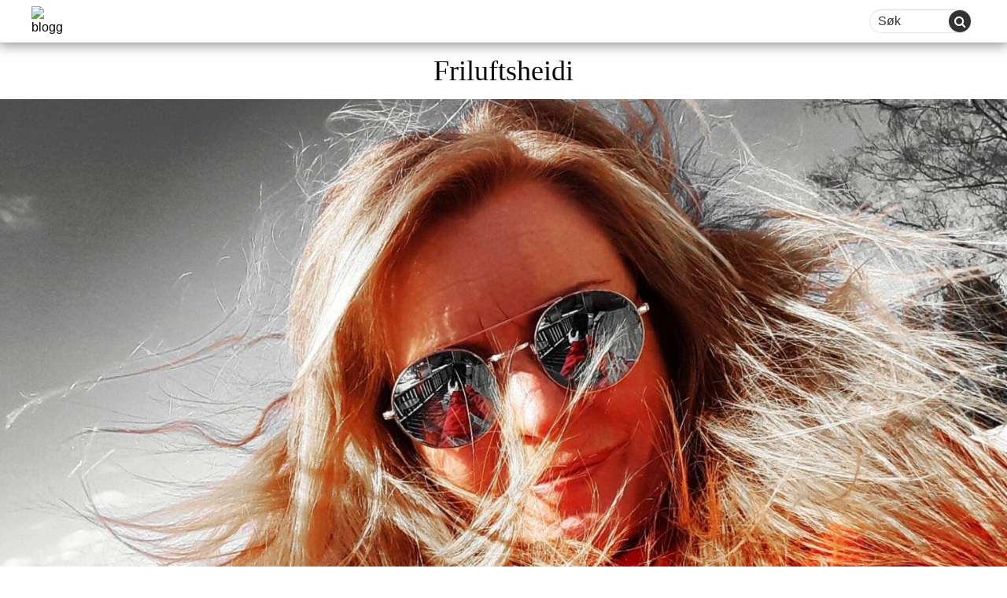

--- FILE ---
content_type: text/html; charset=utf-8
request_url: https://www.google.com/recaptcha/api2/anchor?ar=1&k=6LdRzI0UAAAAAF__Tb6KeElQaY9sIGUq2bCZhPVK&co=aHR0cHM6Ly9mcmlsdWZ0c2hlaWRpLmJsb2dnLm5vOjQ0Mw..&hl=en&v=PoyoqOPhxBO7pBk68S4YbpHZ&size=invisible&badge=bottomright&anchor-ms=20000&execute-ms=30000&cb=m2n0mpqad2ua
body_size: 49265
content:
<!DOCTYPE HTML><html dir="ltr" lang="en"><head><meta http-equiv="Content-Type" content="text/html; charset=UTF-8">
<meta http-equiv="X-UA-Compatible" content="IE=edge">
<title>reCAPTCHA</title>
<style type="text/css">
/* cyrillic-ext */
@font-face {
  font-family: 'Roboto';
  font-style: normal;
  font-weight: 400;
  font-stretch: 100%;
  src: url(//fonts.gstatic.com/s/roboto/v48/KFO7CnqEu92Fr1ME7kSn66aGLdTylUAMa3GUBHMdazTgWw.woff2) format('woff2');
  unicode-range: U+0460-052F, U+1C80-1C8A, U+20B4, U+2DE0-2DFF, U+A640-A69F, U+FE2E-FE2F;
}
/* cyrillic */
@font-face {
  font-family: 'Roboto';
  font-style: normal;
  font-weight: 400;
  font-stretch: 100%;
  src: url(//fonts.gstatic.com/s/roboto/v48/KFO7CnqEu92Fr1ME7kSn66aGLdTylUAMa3iUBHMdazTgWw.woff2) format('woff2');
  unicode-range: U+0301, U+0400-045F, U+0490-0491, U+04B0-04B1, U+2116;
}
/* greek-ext */
@font-face {
  font-family: 'Roboto';
  font-style: normal;
  font-weight: 400;
  font-stretch: 100%;
  src: url(//fonts.gstatic.com/s/roboto/v48/KFO7CnqEu92Fr1ME7kSn66aGLdTylUAMa3CUBHMdazTgWw.woff2) format('woff2');
  unicode-range: U+1F00-1FFF;
}
/* greek */
@font-face {
  font-family: 'Roboto';
  font-style: normal;
  font-weight: 400;
  font-stretch: 100%;
  src: url(//fonts.gstatic.com/s/roboto/v48/KFO7CnqEu92Fr1ME7kSn66aGLdTylUAMa3-UBHMdazTgWw.woff2) format('woff2');
  unicode-range: U+0370-0377, U+037A-037F, U+0384-038A, U+038C, U+038E-03A1, U+03A3-03FF;
}
/* math */
@font-face {
  font-family: 'Roboto';
  font-style: normal;
  font-weight: 400;
  font-stretch: 100%;
  src: url(//fonts.gstatic.com/s/roboto/v48/KFO7CnqEu92Fr1ME7kSn66aGLdTylUAMawCUBHMdazTgWw.woff2) format('woff2');
  unicode-range: U+0302-0303, U+0305, U+0307-0308, U+0310, U+0312, U+0315, U+031A, U+0326-0327, U+032C, U+032F-0330, U+0332-0333, U+0338, U+033A, U+0346, U+034D, U+0391-03A1, U+03A3-03A9, U+03B1-03C9, U+03D1, U+03D5-03D6, U+03F0-03F1, U+03F4-03F5, U+2016-2017, U+2034-2038, U+203C, U+2040, U+2043, U+2047, U+2050, U+2057, U+205F, U+2070-2071, U+2074-208E, U+2090-209C, U+20D0-20DC, U+20E1, U+20E5-20EF, U+2100-2112, U+2114-2115, U+2117-2121, U+2123-214F, U+2190, U+2192, U+2194-21AE, U+21B0-21E5, U+21F1-21F2, U+21F4-2211, U+2213-2214, U+2216-22FF, U+2308-230B, U+2310, U+2319, U+231C-2321, U+2336-237A, U+237C, U+2395, U+239B-23B7, U+23D0, U+23DC-23E1, U+2474-2475, U+25AF, U+25B3, U+25B7, U+25BD, U+25C1, U+25CA, U+25CC, U+25FB, U+266D-266F, U+27C0-27FF, U+2900-2AFF, U+2B0E-2B11, U+2B30-2B4C, U+2BFE, U+3030, U+FF5B, U+FF5D, U+1D400-1D7FF, U+1EE00-1EEFF;
}
/* symbols */
@font-face {
  font-family: 'Roboto';
  font-style: normal;
  font-weight: 400;
  font-stretch: 100%;
  src: url(//fonts.gstatic.com/s/roboto/v48/KFO7CnqEu92Fr1ME7kSn66aGLdTylUAMaxKUBHMdazTgWw.woff2) format('woff2');
  unicode-range: U+0001-000C, U+000E-001F, U+007F-009F, U+20DD-20E0, U+20E2-20E4, U+2150-218F, U+2190, U+2192, U+2194-2199, U+21AF, U+21E6-21F0, U+21F3, U+2218-2219, U+2299, U+22C4-22C6, U+2300-243F, U+2440-244A, U+2460-24FF, U+25A0-27BF, U+2800-28FF, U+2921-2922, U+2981, U+29BF, U+29EB, U+2B00-2BFF, U+4DC0-4DFF, U+FFF9-FFFB, U+10140-1018E, U+10190-1019C, U+101A0, U+101D0-101FD, U+102E0-102FB, U+10E60-10E7E, U+1D2C0-1D2D3, U+1D2E0-1D37F, U+1F000-1F0FF, U+1F100-1F1AD, U+1F1E6-1F1FF, U+1F30D-1F30F, U+1F315, U+1F31C, U+1F31E, U+1F320-1F32C, U+1F336, U+1F378, U+1F37D, U+1F382, U+1F393-1F39F, U+1F3A7-1F3A8, U+1F3AC-1F3AF, U+1F3C2, U+1F3C4-1F3C6, U+1F3CA-1F3CE, U+1F3D4-1F3E0, U+1F3ED, U+1F3F1-1F3F3, U+1F3F5-1F3F7, U+1F408, U+1F415, U+1F41F, U+1F426, U+1F43F, U+1F441-1F442, U+1F444, U+1F446-1F449, U+1F44C-1F44E, U+1F453, U+1F46A, U+1F47D, U+1F4A3, U+1F4B0, U+1F4B3, U+1F4B9, U+1F4BB, U+1F4BF, U+1F4C8-1F4CB, U+1F4D6, U+1F4DA, U+1F4DF, U+1F4E3-1F4E6, U+1F4EA-1F4ED, U+1F4F7, U+1F4F9-1F4FB, U+1F4FD-1F4FE, U+1F503, U+1F507-1F50B, U+1F50D, U+1F512-1F513, U+1F53E-1F54A, U+1F54F-1F5FA, U+1F610, U+1F650-1F67F, U+1F687, U+1F68D, U+1F691, U+1F694, U+1F698, U+1F6AD, U+1F6B2, U+1F6B9-1F6BA, U+1F6BC, U+1F6C6-1F6CF, U+1F6D3-1F6D7, U+1F6E0-1F6EA, U+1F6F0-1F6F3, U+1F6F7-1F6FC, U+1F700-1F7FF, U+1F800-1F80B, U+1F810-1F847, U+1F850-1F859, U+1F860-1F887, U+1F890-1F8AD, U+1F8B0-1F8BB, U+1F8C0-1F8C1, U+1F900-1F90B, U+1F93B, U+1F946, U+1F984, U+1F996, U+1F9E9, U+1FA00-1FA6F, U+1FA70-1FA7C, U+1FA80-1FA89, U+1FA8F-1FAC6, U+1FACE-1FADC, U+1FADF-1FAE9, U+1FAF0-1FAF8, U+1FB00-1FBFF;
}
/* vietnamese */
@font-face {
  font-family: 'Roboto';
  font-style: normal;
  font-weight: 400;
  font-stretch: 100%;
  src: url(//fonts.gstatic.com/s/roboto/v48/KFO7CnqEu92Fr1ME7kSn66aGLdTylUAMa3OUBHMdazTgWw.woff2) format('woff2');
  unicode-range: U+0102-0103, U+0110-0111, U+0128-0129, U+0168-0169, U+01A0-01A1, U+01AF-01B0, U+0300-0301, U+0303-0304, U+0308-0309, U+0323, U+0329, U+1EA0-1EF9, U+20AB;
}
/* latin-ext */
@font-face {
  font-family: 'Roboto';
  font-style: normal;
  font-weight: 400;
  font-stretch: 100%;
  src: url(//fonts.gstatic.com/s/roboto/v48/KFO7CnqEu92Fr1ME7kSn66aGLdTylUAMa3KUBHMdazTgWw.woff2) format('woff2');
  unicode-range: U+0100-02BA, U+02BD-02C5, U+02C7-02CC, U+02CE-02D7, U+02DD-02FF, U+0304, U+0308, U+0329, U+1D00-1DBF, U+1E00-1E9F, U+1EF2-1EFF, U+2020, U+20A0-20AB, U+20AD-20C0, U+2113, U+2C60-2C7F, U+A720-A7FF;
}
/* latin */
@font-face {
  font-family: 'Roboto';
  font-style: normal;
  font-weight: 400;
  font-stretch: 100%;
  src: url(//fonts.gstatic.com/s/roboto/v48/KFO7CnqEu92Fr1ME7kSn66aGLdTylUAMa3yUBHMdazQ.woff2) format('woff2');
  unicode-range: U+0000-00FF, U+0131, U+0152-0153, U+02BB-02BC, U+02C6, U+02DA, U+02DC, U+0304, U+0308, U+0329, U+2000-206F, U+20AC, U+2122, U+2191, U+2193, U+2212, U+2215, U+FEFF, U+FFFD;
}
/* cyrillic-ext */
@font-face {
  font-family: 'Roboto';
  font-style: normal;
  font-weight: 500;
  font-stretch: 100%;
  src: url(//fonts.gstatic.com/s/roboto/v48/KFO7CnqEu92Fr1ME7kSn66aGLdTylUAMa3GUBHMdazTgWw.woff2) format('woff2');
  unicode-range: U+0460-052F, U+1C80-1C8A, U+20B4, U+2DE0-2DFF, U+A640-A69F, U+FE2E-FE2F;
}
/* cyrillic */
@font-face {
  font-family: 'Roboto';
  font-style: normal;
  font-weight: 500;
  font-stretch: 100%;
  src: url(//fonts.gstatic.com/s/roboto/v48/KFO7CnqEu92Fr1ME7kSn66aGLdTylUAMa3iUBHMdazTgWw.woff2) format('woff2');
  unicode-range: U+0301, U+0400-045F, U+0490-0491, U+04B0-04B1, U+2116;
}
/* greek-ext */
@font-face {
  font-family: 'Roboto';
  font-style: normal;
  font-weight: 500;
  font-stretch: 100%;
  src: url(//fonts.gstatic.com/s/roboto/v48/KFO7CnqEu92Fr1ME7kSn66aGLdTylUAMa3CUBHMdazTgWw.woff2) format('woff2');
  unicode-range: U+1F00-1FFF;
}
/* greek */
@font-face {
  font-family: 'Roboto';
  font-style: normal;
  font-weight: 500;
  font-stretch: 100%;
  src: url(//fonts.gstatic.com/s/roboto/v48/KFO7CnqEu92Fr1ME7kSn66aGLdTylUAMa3-UBHMdazTgWw.woff2) format('woff2');
  unicode-range: U+0370-0377, U+037A-037F, U+0384-038A, U+038C, U+038E-03A1, U+03A3-03FF;
}
/* math */
@font-face {
  font-family: 'Roboto';
  font-style: normal;
  font-weight: 500;
  font-stretch: 100%;
  src: url(//fonts.gstatic.com/s/roboto/v48/KFO7CnqEu92Fr1ME7kSn66aGLdTylUAMawCUBHMdazTgWw.woff2) format('woff2');
  unicode-range: U+0302-0303, U+0305, U+0307-0308, U+0310, U+0312, U+0315, U+031A, U+0326-0327, U+032C, U+032F-0330, U+0332-0333, U+0338, U+033A, U+0346, U+034D, U+0391-03A1, U+03A3-03A9, U+03B1-03C9, U+03D1, U+03D5-03D6, U+03F0-03F1, U+03F4-03F5, U+2016-2017, U+2034-2038, U+203C, U+2040, U+2043, U+2047, U+2050, U+2057, U+205F, U+2070-2071, U+2074-208E, U+2090-209C, U+20D0-20DC, U+20E1, U+20E5-20EF, U+2100-2112, U+2114-2115, U+2117-2121, U+2123-214F, U+2190, U+2192, U+2194-21AE, U+21B0-21E5, U+21F1-21F2, U+21F4-2211, U+2213-2214, U+2216-22FF, U+2308-230B, U+2310, U+2319, U+231C-2321, U+2336-237A, U+237C, U+2395, U+239B-23B7, U+23D0, U+23DC-23E1, U+2474-2475, U+25AF, U+25B3, U+25B7, U+25BD, U+25C1, U+25CA, U+25CC, U+25FB, U+266D-266F, U+27C0-27FF, U+2900-2AFF, U+2B0E-2B11, U+2B30-2B4C, U+2BFE, U+3030, U+FF5B, U+FF5D, U+1D400-1D7FF, U+1EE00-1EEFF;
}
/* symbols */
@font-face {
  font-family: 'Roboto';
  font-style: normal;
  font-weight: 500;
  font-stretch: 100%;
  src: url(//fonts.gstatic.com/s/roboto/v48/KFO7CnqEu92Fr1ME7kSn66aGLdTylUAMaxKUBHMdazTgWw.woff2) format('woff2');
  unicode-range: U+0001-000C, U+000E-001F, U+007F-009F, U+20DD-20E0, U+20E2-20E4, U+2150-218F, U+2190, U+2192, U+2194-2199, U+21AF, U+21E6-21F0, U+21F3, U+2218-2219, U+2299, U+22C4-22C6, U+2300-243F, U+2440-244A, U+2460-24FF, U+25A0-27BF, U+2800-28FF, U+2921-2922, U+2981, U+29BF, U+29EB, U+2B00-2BFF, U+4DC0-4DFF, U+FFF9-FFFB, U+10140-1018E, U+10190-1019C, U+101A0, U+101D0-101FD, U+102E0-102FB, U+10E60-10E7E, U+1D2C0-1D2D3, U+1D2E0-1D37F, U+1F000-1F0FF, U+1F100-1F1AD, U+1F1E6-1F1FF, U+1F30D-1F30F, U+1F315, U+1F31C, U+1F31E, U+1F320-1F32C, U+1F336, U+1F378, U+1F37D, U+1F382, U+1F393-1F39F, U+1F3A7-1F3A8, U+1F3AC-1F3AF, U+1F3C2, U+1F3C4-1F3C6, U+1F3CA-1F3CE, U+1F3D4-1F3E0, U+1F3ED, U+1F3F1-1F3F3, U+1F3F5-1F3F7, U+1F408, U+1F415, U+1F41F, U+1F426, U+1F43F, U+1F441-1F442, U+1F444, U+1F446-1F449, U+1F44C-1F44E, U+1F453, U+1F46A, U+1F47D, U+1F4A3, U+1F4B0, U+1F4B3, U+1F4B9, U+1F4BB, U+1F4BF, U+1F4C8-1F4CB, U+1F4D6, U+1F4DA, U+1F4DF, U+1F4E3-1F4E6, U+1F4EA-1F4ED, U+1F4F7, U+1F4F9-1F4FB, U+1F4FD-1F4FE, U+1F503, U+1F507-1F50B, U+1F50D, U+1F512-1F513, U+1F53E-1F54A, U+1F54F-1F5FA, U+1F610, U+1F650-1F67F, U+1F687, U+1F68D, U+1F691, U+1F694, U+1F698, U+1F6AD, U+1F6B2, U+1F6B9-1F6BA, U+1F6BC, U+1F6C6-1F6CF, U+1F6D3-1F6D7, U+1F6E0-1F6EA, U+1F6F0-1F6F3, U+1F6F7-1F6FC, U+1F700-1F7FF, U+1F800-1F80B, U+1F810-1F847, U+1F850-1F859, U+1F860-1F887, U+1F890-1F8AD, U+1F8B0-1F8BB, U+1F8C0-1F8C1, U+1F900-1F90B, U+1F93B, U+1F946, U+1F984, U+1F996, U+1F9E9, U+1FA00-1FA6F, U+1FA70-1FA7C, U+1FA80-1FA89, U+1FA8F-1FAC6, U+1FACE-1FADC, U+1FADF-1FAE9, U+1FAF0-1FAF8, U+1FB00-1FBFF;
}
/* vietnamese */
@font-face {
  font-family: 'Roboto';
  font-style: normal;
  font-weight: 500;
  font-stretch: 100%;
  src: url(//fonts.gstatic.com/s/roboto/v48/KFO7CnqEu92Fr1ME7kSn66aGLdTylUAMa3OUBHMdazTgWw.woff2) format('woff2');
  unicode-range: U+0102-0103, U+0110-0111, U+0128-0129, U+0168-0169, U+01A0-01A1, U+01AF-01B0, U+0300-0301, U+0303-0304, U+0308-0309, U+0323, U+0329, U+1EA0-1EF9, U+20AB;
}
/* latin-ext */
@font-face {
  font-family: 'Roboto';
  font-style: normal;
  font-weight: 500;
  font-stretch: 100%;
  src: url(//fonts.gstatic.com/s/roboto/v48/KFO7CnqEu92Fr1ME7kSn66aGLdTylUAMa3KUBHMdazTgWw.woff2) format('woff2');
  unicode-range: U+0100-02BA, U+02BD-02C5, U+02C7-02CC, U+02CE-02D7, U+02DD-02FF, U+0304, U+0308, U+0329, U+1D00-1DBF, U+1E00-1E9F, U+1EF2-1EFF, U+2020, U+20A0-20AB, U+20AD-20C0, U+2113, U+2C60-2C7F, U+A720-A7FF;
}
/* latin */
@font-face {
  font-family: 'Roboto';
  font-style: normal;
  font-weight: 500;
  font-stretch: 100%;
  src: url(//fonts.gstatic.com/s/roboto/v48/KFO7CnqEu92Fr1ME7kSn66aGLdTylUAMa3yUBHMdazQ.woff2) format('woff2');
  unicode-range: U+0000-00FF, U+0131, U+0152-0153, U+02BB-02BC, U+02C6, U+02DA, U+02DC, U+0304, U+0308, U+0329, U+2000-206F, U+20AC, U+2122, U+2191, U+2193, U+2212, U+2215, U+FEFF, U+FFFD;
}
/* cyrillic-ext */
@font-face {
  font-family: 'Roboto';
  font-style: normal;
  font-weight: 900;
  font-stretch: 100%;
  src: url(//fonts.gstatic.com/s/roboto/v48/KFO7CnqEu92Fr1ME7kSn66aGLdTylUAMa3GUBHMdazTgWw.woff2) format('woff2');
  unicode-range: U+0460-052F, U+1C80-1C8A, U+20B4, U+2DE0-2DFF, U+A640-A69F, U+FE2E-FE2F;
}
/* cyrillic */
@font-face {
  font-family: 'Roboto';
  font-style: normal;
  font-weight: 900;
  font-stretch: 100%;
  src: url(//fonts.gstatic.com/s/roboto/v48/KFO7CnqEu92Fr1ME7kSn66aGLdTylUAMa3iUBHMdazTgWw.woff2) format('woff2');
  unicode-range: U+0301, U+0400-045F, U+0490-0491, U+04B0-04B1, U+2116;
}
/* greek-ext */
@font-face {
  font-family: 'Roboto';
  font-style: normal;
  font-weight: 900;
  font-stretch: 100%;
  src: url(//fonts.gstatic.com/s/roboto/v48/KFO7CnqEu92Fr1ME7kSn66aGLdTylUAMa3CUBHMdazTgWw.woff2) format('woff2');
  unicode-range: U+1F00-1FFF;
}
/* greek */
@font-face {
  font-family: 'Roboto';
  font-style: normal;
  font-weight: 900;
  font-stretch: 100%;
  src: url(//fonts.gstatic.com/s/roboto/v48/KFO7CnqEu92Fr1ME7kSn66aGLdTylUAMa3-UBHMdazTgWw.woff2) format('woff2');
  unicode-range: U+0370-0377, U+037A-037F, U+0384-038A, U+038C, U+038E-03A1, U+03A3-03FF;
}
/* math */
@font-face {
  font-family: 'Roboto';
  font-style: normal;
  font-weight: 900;
  font-stretch: 100%;
  src: url(//fonts.gstatic.com/s/roboto/v48/KFO7CnqEu92Fr1ME7kSn66aGLdTylUAMawCUBHMdazTgWw.woff2) format('woff2');
  unicode-range: U+0302-0303, U+0305, U+0307-0308, U+0310, U+0312, U+0315, U+031A, U+0326-0327, U+032C, U+032F-0330, U+0332-0333, U+0338, U+033A, U+0346, U+034D, U+0391-03A1, U+03A3-03A9, U+03B1-03C9, U+03D1, U+03D5-03D6, U+03F0-03F1, U+03F4-03F5, U+2016-2017, U+2034-2038, U+203C, U+2040, U+2043, U+2047, U+2050, U+2057, U+205F, U+2070-2071, U+2074-208E, U+2090-209C, U+20D0-20DC, U+20E1, U+20E5-20EF, U+2100-2112, U+2114-2115, U+2117-2121, U+2123-214F, U+2190, U+2192, U+2194-21AE, U+21B0-21E5, U+21F1-21F2, U+21F4-2211, U+2213-2214, U+2216-22FF, U+2308-230B, U+2310, U+2319, U+231C-2321, U+2336-237A, U+237C, U+2395, U+239B-23B7, U+23D0, U+23DC-23E1, U+2474-2475, U+25AF, U+25B3, U+25B7, U+25BD, U+25C1, U+25CA, U+25CC, U+25FB, U+266D-266F, U+27C0-27FF, U+2900-2AFF, U+2B0E-2B11, U+2B30-2B4C, U+2BFE, U+3030, U+FF5B, U+FF5D, U+1D400-1D7FF, U+1EE00-1EEFF;
}
/* symbols */
@font-face {
  font-family: 'Roboto';
  font-style: normal;
  font-weight: 900;
  font-stretch: 100%;
  src: url(//fonts.gstatic.com/s/roboto/v48/KFO7CnqEu92Fr1ME7kSn66aGLdTylUAMaxKUBHMdazTgWw.woff2) format('woff2');
  unicode-range: U+0001-000C, U+000E-001F, U+007F-009F, U+20DD-20E0, U+20E2-20E4, U+2150-218F, U+2190, U+2192, U+2194-2199, U+21AF, U+21E6-21F0, U+21F3, U+2218-2219, U+2299, U+22C4-22C6, U+2300-243F, U+2440-244A, U+2460-24FF, U+25A0-27BF, U+2800-28FF, U+2921-2922, U+2981, U+29BF, U+29EB, U+2B00-2BFF, U+4DC0-4DFF, U+FFF9-FFFB, U+10140-1018E, U+10190-1019C, U+101A0, U+101D0-101FD, U+102E0-102FB, U+10E60-10E7E, U+1D2C0-1D2D3, U+1D2E0-1D37F, U+1F000-1F0FF, U+1F100-1F1AD, U+1F1E6-1F1FF, U+1F30D-1F30F, U+1F315, U+1F31C, U+1F31E, U+1F320-1F32C, U+1F336, U+1F378, U+1F37D, U+1F382, U+1F393-1F39F, U+1F3A7-1F3A8, U+1F3AC-1F3AF, U+1F3C2, U+1F3C4-1F3C6, U+1F3CA-1F3CE, U+1F3D4-1F3E0, U+1F3ED, U+1F3F1-1F3F3, U+1F3F5-1F3F7, U+1F408, U+1F415, U+1F41F, U+1F426, U+1F43F, U+1F441-1F442, U+1F444, U+1F446-1F449, U+1F44C-1F44E, U+1F453, U+1F46A, U+1F47D, U+1F4A3, U+1F4B0, U+1F4B3, U+1F4B9, U+1F4BB, U+1F4BF, U+1F4C8-1F4CB, U+1F4D6, U+1F4DA, U+1F4DF, U+1F4E3-1F4E6, U+1F4EA-1F4ED, U+1F4F7, U+1F4F9-1F4FB, U+1F4FD-1F4FE, U+1F503, U+1F507-1F50B, U+1F50D, U+1F512-1F513, U+1F53E-1F54A, U+1F54F-1F5FA, U+1F610, U+1F650-1F67F, U+1F687, U+1F68D, U+1F691, U+1F694, U+1F698, U+1F6AD, U+1F6B2, U+1F6B9-1F6BA, U+1F6BC, U+1F6C6-1F6CF, U+1F6D3-1F6D7, U+1F6E0-1F6EA, U+1F6F0-1F6F3, U+1F6F7-1F6FC, U+1F700-1F7FF, U+1F800-1F80B, U+1F810-1F847, U+1F850-1F859, U+1F860-1F887, U+1F890-1F8AD, U+1F8B0-1F8BB, U+1F8C0-1F8C1, U+1F900-1F90B, U+1F93B, U+1F946, U+1F984, U+1F996, U+1F9E9, U+1FA00-1FA6F, U+1FA70-1FA7C, U+1FA80-1FA89, U+1FA8F-1FAC6, U+1FACE-1FADC, U+1FADF-1FAE9, U+1FAF0-1FAF8, U+1FB00-1FBFF;
}
/* vietnamese */
@font-face {
  font-family: 'Roboto';
  font-style: normal;
  font-weight: 900;
  font-stretch: 100%;
  src: url(//fonts.gstatic.com/s/roboto/v48/KFO7CnqEu92Fr1ME7kSn66aGLdTylUAMa3OUBHMdazTgWw.woff2) format('woff2');
  unicode-range: U+0102-0103, U+0110-0111, U+0128-0129, U+0168-0169, U+01A0-01A1, U+01AF-01B0, U+0300-0301, U+0303-0304, U+0308-0309, U+0323, U+0329, U+1EA0-1EF9, U+20AB;
}
/* latin-ext */
@font-face {
  font-family: 'Roboto';
  font-style: normal;
  font-weight: 900;
  font-stretch: 100%;
  src: url(//fonts.gstatic.com/s/roboto/v48/KFO7CnqEu92Fr1ME7kSn66aGLdTylUAMa3KUBHMdazTgWw.woff2) format('woff2');
  unicode-range: U+0100-02BA, U+02BD-02C5, U+02C7-02CC, U+02CE-02D7, U+02DD-02FF, U+0304, U+0308, U+0329, U+1D00-1DBF, U+1E00-1E9F, U+1EF2-1EFF, U+2020, U+20A0-20AB, U+20AD-20C0, U+2113, U+2C60-2C7F, U+A720-A7FF;
}
/* latin */
@font-face {
  font-family: 'Roboto';
  font-style: normal;
  font-weight: 900;
  font-stretch: 100%;
  src: url(//fonts.gstatic.com/s/roboto/v48/KFO7CnqEu92Fr1ME7kSn66aGLdTylUAMa3yUBHMdazQ.woff2) format('woff2');
  unicode-range: U+0000-00FF, U+0131, U+0152-0153, U+02BB-02BC, U+02C6, U+02DA, U+02DC, U+0304, U+0308, U+0329, U+2000-206F, U+20AC, U+2122, U+2191, U+2193, U+2212, U+2215, U+FEFF, U+FFFD;
}

</style>
<link rel="stylesheet" type="text/css" href="https://www.gstatic.com/recaptcha/releases/PoyoqOPhxBO7pBk68S4YbpHZ/styles__ltr.css">
<script nonce="ndY38adpiwVDwEmadMVSTQ" type="text/javascript">window['__recaptcha_api'] = 'https://www.google.com/recaptcha/api2/';</script>
<script type="text/javascript" src="https://www.gstatic.com/recaptcha/releases/PoyoqOPhxBO7pBk68S4YbpHZ/recaptcha__en.js" nonce="ndY38adpiwVDwEmadMVSTQ">
      
    </script></head>
<body><div id="rc-anchor-alert" class="rc-anchor-alert"></div>
<input type="hidden" id="recaptcha-token" value="[base64]">
<script type="text/javascript" nonce="ndY38adpiwVDwEmadMVSTQ">
      recaptcha.anchor.Main.init("[\x22ainput\x22,[\x22bgdata\x22,\x22\x22,\[base64]/[base64]/MjU1Ong/[base64]/[base64]/[base64]/[base64]/[base64]/[base64]/[base64]/[base64]/[base64]/[base64]/[base64]/[base64]/[base64]/[base64]/[base64]\\u003d\x22,\[base64]\\u003d\x22,\x22A8KZw77CvcKsNnAXS1NzOsOHU23Dk8OVEH7Ck1UpRMKIwpbDjMOFw65He8K4A8KiwrEOw7wbZTTCqsOPw4DCnMK8Vhodw7oiw7TChcKUXcKkJcOlTcK/[base64]/DnlVKccKzw5nDgMOfBcK4w51PG0ErDcO/wp/CpS7DpD7CusOoeUN8wrQNwpZOXcKsehLCosOOw77CuyvCp0pdw4nDjknDux7CgRVDwqHDr8Oowp4sw6kFQ8KiKGrCvcK6AMOhwrHDgwkQwonDmsKBAQk2RMOhAWYNQMOzZXXDl8Kww7HDrGtrNQoOw6TCkMOZw4RWwonDnlrCjxJ/w7zCkQlQwrg1ZiUlXW/Ck8K/w5rChcKuw7IKJjHCpy9AwolhLMKbc8K1wqPCqhQFSADCi27DvncJw6kOw4nDqCtAYntRCcKaw4pMw7B4wrIYw4HDhyDCrS7ClsKKwq/Djzg/ZsKZwrvDjxkcfMO7w47DnsKHw6vDom3CkVNUcMOPFcKnCMKxw4fDn8K9NRl4woPCjMO/[base64]/[base64]/CmklbR8O1w4gJwrcaN0bDlsOLeH/[base64]/[base64]/DkmfCrsKEUMKuPAQVGMKDwoZVwrfCgxLDncOWI8O/cyTCl8O/SMK0w4t6eTwWSG5vR8OBVW/Ct8OVRcOTw7jDuMOEGcOZw6RKwpXCgMKhw6Fkw5YNG8ObNWhVw5dfTsOHwrFDwpw9wp3DrcKkwr/[base64]/Cj0Z0CsKYJsKtWsOPHMO2QMOzw6cXL11mGxfCgcOISh/DksK9w73DkT3CjcOAw6FWeS/[base64]/w7omwrXCpcObVgzDn8Kcwq3CpVbDvyNYw4fCjMKVKsKpwrfCn8KJw6NMwod2JcOtF8KZMcOtwqvCgsKhw5XCm1PDoR7DjsOzCsKQwqrCrsKhD8K/[base64]/DvEYdISrCiAZvwp3Ds8Ojw4UjFsKKw6MGwpdcw4YpYAbCtcKBwrpadsKnwo0BBsKyw6Rnw5DCpH9oJ8KuwrbCj8KXw7AIwrDDrTLCiX4eJTsVfRLDisKLw41ZXGUVw57DpsKHwqjCijTCgsOgfFA8w7LDvlcrBsKcwp7DpsOjW8OyG8OfwqTDvFNTP0/DkQTDg8KLwrnCk3HCj8OJBhXCocKawpQCdnHCn0fDhxnDpgLCozYmw4XCj38fRGAcDMKbTgY5ewnClcKAY1sUTsOtPcOJwo5bw6BvfMKlaCwEwq3CmMOyEzbDpMKFH8Kjw6NWwqEQdD5/wqbChQnDoDl3w6x7w4o2KcOtwrcabzPCoMK2P1Rtw53DnsK9w7/DtsOpwqTDul3DpSjCnXzCumzDtsKPB3XDqH1vNcKTw78pw67Ci17CiMO9MHPCpmTDjcKoY8OpfsOUw57CjHwEwrggwpkOVcKxw490w63DpGfDq8OoNDPCsVoNI8OqASTDkSwiPm0eWsO3wp/CjcO6w7tcKUXCkMKKST1Gw5lCCB7DoyjCksOVYsK4TMOzYMKhw7TCvSbDnH3CnMOfw4lpw5V8OsKbwoLCrC3Cn23DqWvCuEnDgjbDg2bDinwJUHPDoScYawwAAsOrP2/DgsOYwrnDpsOBwoFLw5sqw4bDrFDCozl7c8OUFRUrV1/[base64]/w6zDoUrCkiLDr8OiwrhEJ8OswrDCmCHCnSU0w512AMKYw53CoMKMw7fCqsO9WiDDkMOuOTjCmjlfMMKhw4JvDB1CZBoUw4NGw54VcWIXwpDDosOlRnPCsx4yYsOjSEbDjMKBfMOVwoYeGyXDtsKEW1HCuMKkJWhrfMKCNsKzB8KQw7PCi8OQw7NTZMOEDcOkw4kEcW/[base64]/DrsOQwp/Cm8KmMkvDlzTCkCXCmsKsw4R0MMK6acKkwrV+FTnCrFLCoW8Ywr5jGRjCh8KGwpfDsFQDPiVPwoRZwq50wqlPPDnDkkfDtVVHwoN8w6sDw7Z/w7LDiErChMK3wpjDvMK2RjEyw43DlDjDtsKPwqTDqBPCiXAADUhPw7fDsz/Dly5HMMOWfcKpwrYWPMODwpXCtsK3YcKZN1wvagYsR8KnY8K1wodnKWnDqsOzwr0AIg4hw4oAfw/ChG3DuH0Zw6fDgMKCPDfChSwBGcOtIcO/[base64]/CuMOewpjDt8O+O8Kbwp3DhjvCrsKiwpUxUsKQH2hywqfCtMOzw6zChBvCnHhQw73Dsgsbw7tcw7fCncO6EDnCnsOZw5dHwpjCnEtdXRXCp1zDtsKtwqrCpsK3DcK4w5hvFMOkw4LCs8O0AD/DjkjCvUB/wrnDsQrCssKNBBd5fR7CnMOcX8KZRQbCmQzCm8OuwoQpwqLCjAzDnkZ1w7XDiEvClRrDpMKUdMK/[base64]/[base64]/[base64]/DiSfDmsK8wpTCrzYDKMKNFBtrIhvCqsOAwrgLw7XCqcKsPE/CjggAIMOJw7lCw4YAwqllwq/CpcKZdXXDhcKmwrHDr1bCjcKjZMOFwrx1w4vDpXvCrcKTJcKVW3ZMEcKdw5bDn05RY8Kna8ONwpdfRsO6eyAxL8KtO8Oaw5PDuQRDNxszw5fDgcKxSXTCt8Ksw5/DigXDuVzDoA/CkB4CwoPCqcK2wp3DrA0IGzBJw4lFO8Kow6MQw67DiTjDlFDDpXpUDT/CicKhw5HDpMOSVyDDglnCmH7CugPCksKyWMKHC8OywqoWBcKawpNbc8K2w7cqZcOzwpJffnQkeWXCs8KjHBLCki/DtmjDhQXCpEZhbcKoYAgfw6HDo8K0w5NCwq1XHcOSe27DoTzDhcK7w5M3S0TDicKawrw5M8OQwonDssKIacOLwojDgzE2wo7DuBlzJMOEwrLCmsOaH8KSAMOMw4QiR8KEwpp/UMO4w7nDpWTCmMOEBVTCosKJUcO/McORw63Dv8OHXzHDpMO+wpjCiMOdaMK6wobDo8OFwohWwpMhKCg2w5pKZmIxDGXDpiLDicOuEsOAWcOQw4ZIH8OJEcONwpkuwq/Dj8Khw7vDt1HDssO+TcO3ZG5XOgfDkcO8AMOSw6zDmcKvwpFKw5vDkSsXDmHCsC4mZVsjOVI/[base64]/DscOAR8OXwqHCjsORBh8lw6tCwqY2TcO7OsKOKDocFsOde1ELw7IPJsOPw4TCnHIXDMKPY8OrN8KUw6kHwqc5wonDtsO0w5bCviMuRWrCk8Otw4QzwqQPGSHCjCzDnMOWFizDucKbwp3CjsOjw7TDhzwmck8lw693wrPDiMKjwqUXPMKawo/ChC9Gwo7Cs3nDuzvCl8KHw7k3wroFWGl6woo0GcKdwroNY3bCiBrDu0gjw4FpwrFJLBbDgSbDqsK/wqRGFMKHwrfCvsK4LAMHw589TDcFwosPJsKTwqN+wrpfwpoReMK+GcK/[base64]/cEUjw7toYC/CmmY9wrJVDcKlwqV5I8OQWxnCt2pVwqc7w5nCn2F2wpkKJ8OHC0jCuArCq0x/Dnd5wqdBwp/CiU9Uwphhwrx9fQnCrsOQEMOvwrvCj1ICbx1wMxXDoMO2w5jDicKCw6Z2RcOkSU1/wpHDhg8mw6/Dl8KJLyPDu8Kyw5w+I0LCqwddw5sowobCk1cxS8OSe0Jqw4czCsKAwpwjwoNae8ONccO1w54nDQ3CuwPCucKUIsKNGMKXAcK2w5TCk8KYwpk/w4TDlmEIw6rDrB7CuXdWw44QMMKONiHChcOQwqfDpsO1acKhccKLMWkuw7UiwoYvFMO3w6/[base64]/wpzDiTXCiHXDvX3DlUvDocKjNFdUwoskw5nCizHDjcOxwpEiwrRqGMONwrjDvsK5wq/[base64]/wozDr8KPwpk2P8KGMWbDocO3wpDCosOiwozCqSHCgADChMKAwpHDssKUwptZwrBmYMKMwrtQw5UPTsKGwoQdRMKYw6MaN8Kgwpg9w5Viw4fDjyHDkhDDoEnCp8OJasKDw5dzw6/DlsO+FsOqPBIxCsK5cxhWWcOEMMONU8OMOcKBwrjDuVHChcKDw5LCtjzCuRhsbiHCqigTw70uwrlkwqbCoT/[base64]/wrrDnsOlw5kCw5HCiyo2w5cdw7RxMlbClx88w6/[base64]/[base64]/CvcO2w74iwrLCksOYwopBw7rCtsK7GVQdTQZSNMKPw6XDsn9pwqdSLUTDrsKsYsO5QcKkV1hMw4TDtUIHw6/Cvx3DrMKzw5EGY8OhwpJ2ZcK9Z8KOw6YOwoTDosKMVAvCqsKLw7TDncKDw6jDosKfVw0Fw6cTVnDCrsKLwrnCp8O2w4PChMO0wo/CmA7DgVtPwpzDq8O/QwtfV3jDjzwtwrXCkMKXw5nDhXDCusKQw5Vuw43Dl8KUw55McMObwrzCpSDDvirDhlZYdhLCj0Mhdg4Iwq50N8OIcCAbVBjDj8KFw69Vw6RWw7TDphrDhEjCvcK8wrbCmcOuwoltJMOsT8K3BUh5D8Kew4bDqBxUbUTCjMKhc0fCpcKnwrYqw5XDtwjDkHDCln/DiHLCl8OiFMKMQ8ONTMOrOsKCTysgw70IwqteFMOqP8O6Qj5xwrrCksOBwqvCox83w4Urw6XDpsKGwo41FsOEw6nCkmjCtmjDpsOvw5syFMOUwoNNw4DCkcKRwq3ChVfCtzA/[base64]/Cg8OTOwPDiyQOwpFKMsKewrHDvAhlw6V+BcOYfic8GWk7woLChWlwFMOnV8OAPVQODnwQB8Kbw57DncOnLMOVO3E2XGfCrzIzQwLCscOZwqHCvkPDuFPDn8O4wp/Chw3Dqx3CqsONOsK4EMKdwp/Cj8OKJcKNIMO8w4bCmSHCq1bCnR0Uw4zCjsOIDRdYw6jDpBpqw78Uw4BAwoJeIF8xwoUKw6ItfQpXa2/DrXPDmcOiLD93wo9eWi/Clik6fMKLRcO1w6jChDXCucOjw7PCpsKgIcOIb2bChXZhw6LDmmPDksOyw7o9wpvDkMKGOjzDkRpqwozDqwJHcBXCscK+woQDwp/[base64]/[base64]/Dv8Kbw7XDjyvCscKpwqvDl8OGGRbDkcKzSsOhw5U4G8KrJMKbT8KGHU5SwoMuVMOuIEPDgHHDpFzCi8O1OxDCjEfCs8KawqvDnXvChMOrwrYIaUskwo5Zw5gYwqjCscKRUcO9CsOGJTXCmcK9U8KcZxVOwq3DkMK3wrnDrsK1w77DqcKPwppBwq/CqsO7UsODEsOSwo5RwrEVwpEnKEXDtsOXLcOIw7oLw69OwrEmNgFpwo1cw7ErIcOrKGNTwqjDt8O5w5HDlcKbbV/Dqw3DlHzDuHvCkMOWGsOkEALDj8OiFsKQwq4iEiPDhWHDnRrCjSYfwq7CvhVbwq7Cj8KqwrRBw6BZakTCqsK2wpU9JF4pXcKBwoXDucKuJ8OvHMKfwpIcNMOMw4HDmMKqFhB3wpDDszh3Q05lw5/Ch8KWT8ODXD/Csnlew5pSFEXChcO8w7FHJicHJ8K1wo0tY8OWccKKwqE1w6lhRmTCmwscw5/CjsKZCT04w4Yiw7IVYMK6wqDCsVHDjcKaf8OdworCsERMBTHDtsOFwrzCj1TDk04Yw5lUO3fDnMOGwpwyBcOScMKhRHtAw4vDlnY4w455JVjDvcOCAmhpw7F9wpnCosKdw64xwrfCpsKfR8O/w7UmNVt6SBAJTMOnHsK0wpwwwo5Zw4cKZcKrZBFsFmU9w5vDsRXDhMOuFRcFW3sZw7PCuER5S2tjCz/DvHjCiwUsX0UuwojDmRfCgQRAZ0w0UXgGRsK2w4hue1DCucKiwpF0wpsiScOQAcK2FRhCO8Oowp5awrZew4LCuMKNTsOMHmfDmMOqMsK8wr7CriFmw5nDtUfCnjnCosONwrTDgsOlwroUw6AbMAkhwq8vJAVkw6TDtcOVNcKww47CvsKPw4cxO8KxFhNgw7s/D8Kyw4kYw6tvU8K7w5Rbw7RWw5vCv8K6WRDDnCjCqMO5w7nCknhlCsOawq3DiykQMyjDmGwxw7QXIsOKw4pOdFrDhcKzchEVw4NiNMOIw5nDkcKLI8KeUcKyw5/[base64]/DnCjClVXCjD4MwoPDksKOw71ZZlLDlDjCmcOtwoQVw67DucKvwq7CmGPCocOIwojDr8Ouw7c0LFrCuHfCvAEdGBzDokMXw6I9w43CnyXCvGzCiMKdw5DCjBkswq3Cn8K+w48/X8O7wpJCPwrDtFA5BcK5w6oFw5jClsOgwozDnMOEHh7DrcOkwqvChS/DhsKEZcKcwpnCnMOdwq3CuRJGI8OhdStEw751wphNwqFuw5l7w6zDsmAMLsOLwqhuw7JeK2UjwqrDuzLDs8O/w63CoHrDq8Kuw4fDj8OPEEFNOhdvGE5cAMO3w5LCh8K1w7JgdgQrF8KRw4YSWVPCpHFsYkrDmAJXdXx/woLDvcKCXjEyw4pNw505wpbDuEfCqcOBF3/DocOww6I8wrs1w6J+w7rDlgRbYMK5TMKowoJ3wpEQPsOdRAorJHrClTXDj8OYwqbCumJaw5TCr1jDncKdOFTCh8O8CsOPw5ICIB/CpnwEeWjDq8KAbcKJwqgfwr1qGycjw5nCksK3JMK5w5lDwqHCssOnS8Owd38cwrAkM8KPw7HCgk3DscOAQcKVYWrDnlFIBsOywqsew5HDkcOkAXROOH4fwphjwpIOQcKuwoU3w5LDjQV3wrTCkk1Kw57ChBN4dsOjw6TDv8O0w6/DsCh7WFHDnMOLDQQTcsKRGwjCrUPCoMOefEPCvQ5PekLCvSrDicOTwoTDjMKeNSzCnzc0wrfDuzgew7bCv8K4wolKwqLDpApgahXDssOawrJwHcOFwonCnU/[base64]/[base64]/a8OgAsO2dsK2URzDgWJqYMK+w4F8wqnDsMKcwqrDncKDbyB0wqlYYsOKwrvDqsOMJMKKHMK4wqJlw5gXwrXDulXCqsK5HX1FeXjDv1bCmW4iYl99WSbDhxTDoQ7DncOwcDMvScKvwqjDo2/[base64]/Cm8OAw63CnMOld8OJw4ZTw6DDqsOJRxLCrcOsKcO+AR0PdcKgDTLCqzpaw6fDuz3Dl33CsBrDmzrDu3UewrnDuh/DlMOmCxgSKcK3w4ZEw7Yrw4rDjhxlw4hhM8KDBTjCrcKyA8OzWT/CsjLDpVUBMzQBIMO0MMOYw7gHw4Z7N8K9wpnCj0cSOxLDl8O+wpYLDMOwRGbCsMOsw4XCjcOIwqkawpR1c2cZMVnCjTLCmVrDgDPCpsKCecObecOJBlXDo8OHTSrDpiZqXn/DgMKMdMOUwpESLHkyRsOpS8KawrVlVMOOwqLDkUx2QVzCnDgIwpgSwrfDkGbDrH0Xw5lJwqbDilbCo8KNEcKCwp3CiCtWw6/Dvk94YMKtalg7w7JTwoQ+w59cwqpYasOuIMKPVcOQRsO/M8OQw5vDl0PCoU7Ch8KJwpzDr8Knf3nDqSYDwpnDnMOTwonCiMKjODVrw4R2wo/DvBIJEMODwoLCok8Qwp5ww7M2D8OkwqPDr0A0bklnHcKEOcOqwoBiGMK+ek3DjsKsFsOcE8OFwpk3UcOAQsO1w4ZvZRLCvnbCm0w7w7g5YgnDksKpVsODwo83CcODUsK0aQXCrMOTVcKYwqHCjsKtJGJ3wrpVwqLDjGhOw6/[base64]/Dix1vw5DCoGpOBcOkw6IUFGAHwobDjsOiUsKfASogfF3Di8Kvw7ZBw4LDiUnCj1TCul/DoH5ewr/DqMOpw501I8Oww4/DlsKdwqMcZ8KpwofCg8KnTcOqQ8OJw7xbOBNGw5PDpUjDicK9WcOzwp1QwqxdQ8OdWsOFw7Ulwpk0WD/Dlxxvw6jCiw8Ww5gwDSbCo8Kxw7DCohnChitwbcOeCn/Cl8OEw4TDs8Ojwp/CsAAuIcKvw58veBLCu8O2wrQ/Ny5yw47Cu8KANMOtwphCTAvDqsKZwq89wrNVVMKpw7XDmsO0wrzDgMOkZl7DmXZRMknDiEcMFDwVX8Ojw5MJW8K3YcKDQcOuw78mRsOGwoIaB8OHd8K/QAUpw6fCrcOoZsKkWmRDR8OufMO+wq/[base64]/[base64]/wql9w7TCpcK8KMKKwpjDscKSWWJqewTDohJ/[base64]/[base64]/DcOvwrVnw6PDqy/CmsK5woh/ScOUecO2TMO4wqvDo8KgAWFAw7Fvw4tFwpfDk03CpsKFTcO4w6HDtww9woNbwp1FwqNUwpPDjnzDmynCnXVpwr/CusOXwoDCiljCusOAwqbDlH/DiUHCtj/[base64]/[base64]/DlMKawoI5RMKfwpzCiiDDvMKXwozDgsOURcOBw4bCg8OmBsO1wq/DksOVScOpwpdGEsKswqXCr8OrSsOdBcOQXC3DticLw5BswrLCn8KHGcKGwrPDtlFjwoPCvcKuwpR8aC/[base64]/[base64]/CmHnCjEYpQ8O6BXdiGQ/Ci8ODw61Pwp06VsOuw7/CpWnDmMO6w5UvwqLCgmvDgQgaKE7DklctXMK6a8KjJcOLasObO8OdQXfDusKmD8Obw7nDkcK2BMKqwqRkCnDDoGnDkxXDj8Ofw61ucWrCsg/Dn0Naw4oGw5V7w4wCXlF4w6orPcO0wop/wpBRQkfDisO0w7zDmcOTwoYZaSjChAlyOcKqQcOrw78Kwq7DqsOxccOGwo3DgSjDpAvCgFnCvG7DgMKiE3XDrSJyeljCp8OswobDl8K/wrrCgsO/[base64]/CksOWw4bDnMK3c8KSDX85w5cCwrYRwrxCw7/DpcKfIk/CrsKRTU/CtxrDlVzDkcO/[base64]/DvxtLWsOASsO2TsKQXm83YhwHw4LDs3cqwrA+JMOPw4rClcOKw5VOw7VmwoTCssO6JcOCw5k1agPDkcOBC8Owwq4/[base64]/wqrCmi4lw6lww5tFw6sGWSTCh8KawqEBwp94KE8Kw4NANsORwr/DkCBHIMOCV8KMa8KOw6HDjsKqXcKyKsKPw6nCpSDCrwbCkBfCicKXwqzCgsK6OlHDkFx7csOHwovCh2taIQxaYCNoY8OmwpZxARsJLhZ9wpsSwosNwrlVHcKwwqcXK8OKwrcJwrbDrMOdSV0hPSDCpgcXw7nCjMOVA0I8w7lTJsOEwpfCq1vDj2Yhw78CT8O/[base64]/NMKBw61PAA3Ci8OnEH1vQCRoQyVlS8OAF1jDsjfDn0IpwqbDtndPw6Bdwr/CpEnDiyVTIGTDvsOaGH/Dh1VZw4DCnxLCq8OGXMKfGxtnw5zDt2DCmk1wwpfCpsObKMOAFsOrwqnDuMO5PB4ePUrCmcK0PDnDjsKPNMKLW8KSViTCpl1zwp/[base64]/Dj8KBEMOmSMK0wqfCn2PDpmHChXR5K3jDqcKCwr/DtTTCkMONw5FXw4XDhhEiw6TCp1RiYsK5bmfCrUrDjHzDrQbClMKCw50WQ8K3RcOJFsKnE8OKwp/CgMK3w6tEwpJRw4NlWm/Dg3zChcKobcOFw6cNw7rDukjDgsOIGlw1EcOiDsKffETCr8OYJBoFAsOCwoVcOBfDmktjw5sHMcKSBGsPw6vDjVPDgsOjwpM1CsO5wq7Dj24mw4gPVsO3BUHCmB/DvQISY1fDqcOHw5PCjGMgYV1ND8ONwrR2wpB4w7LCtXAxdlrClDrDjcKTAQ7DoMOww7wEw70WwpQSwrRBQsK5UXAZXMKmwqjCr0gww6PDosOGw69pbsKxHcKUw58lwpXDkzvCscKtw47CosOdwp99w6/DjMK/b0Vbw5HChcODw7czVsOUFyccw6cGbHPDhcOLw49TfMO7dD9xwqfCom49Q2x0WsKKwpHDh2BtwroEfMK1EMObwpLDiGPCkSLCuMOXUMOxdArDpMKRwp3CnBQpwowCwrYUJMKow4ZjXE/DpBUuURV0YsK9w6vCpSFicXAxwqrDtsKGfcKEw53Dun/[base64]/[base64]/Ax/Cki3DhXvClCcnUFNFwrXDrSvDpcO1w4vCmcOQwoRAHMKcwrNYMTdiwrdww4FPwrrDgAdKwojCiTcuEcOgwojDssKXc2LCjcOyN8OkBcKFKj8KR0HCjMOresKswooMw6XCuQ8owok1w5/Cv8KSVn5UdGwhwrHDqRTDpl/Cm33DucOwJMKTw73DqDDDsMKeVRLDiEUuw4k+YsKkw7fCgsOiScKAw7zChMK9PSbCs3/CnEjColDDrhgow6MDXsO4XcKnw4o5JcK2wqjCh8Kdw7cQB1XDtsOFEHpHL8KIVMOjUADDnVjClMOJw5wsG2PCtiZOwog2FcOMMm9pwqHCo8OjAcKrw77CtTNATcKGZHJKS8KVARzCn8KiNGzDssKhw7FFUcKbw6/Cp8O4PnwrWjfDngsVTsK3VR7CtsO6wqzCjsKWNMKpw75hbcKyFMKLCl4QFWPDlxBiw7MJwrHDiMOEUMOpY8OMACZ0YxPCli4ZwqPCpGnDtBRcXV4Ww6Z6RcKdw7ZTRlrCkMOfYcKebMOCLcK+GndbaTXDu0/DvMOVfcKlI8Kpw4DClSvCucK1azsQLWjCj8KpOVU/Z0xDCcKow4vDuynCngPDgzgWwoENwoHDoD7Dlz9PQcKow6/DrGDCo8KCCWvDgDo1wrbCncOFw5R8wqgUasObwpXDnsOdD01xQB7CviI/[base64]/DmcOhw6TDvMObwqRqY8OjwpvDoMKUZsO7w6o+WsKFw7/[base64]/w4JFwo1/w6rCoMOxZA7Dnm19HVDCrD7DnQjCiwtZfRPCtcKeCit2wpbCp1DDqsOMNsK+E24qesOBQ8KPw4bCv2nCjcKZF8O2w6TCuMKOw5EYL1jCrsKiw5JRw5/DosO8EcKaQ8KxwpPDkcOXwoA4ecKzZsK8VMOIwoACw4VbAGwmQg/CjMKLMW3DmMOqw7oyw6fDp8OiaWfCu1F/wr3DtTMWIRMYc8O7J8KCHG0Zwr/Dr3tIw5bCuS5bBMKYbBPDrsO3wog9wox4wpYvw7TDhsKIwrnDuWjCu1Fvw5tvSMO9YUHDkcOBP8OBIwjDpgc8w77Cr1nDmsO7w5rCnwAcFDbDosKIwoRlXMKvwqtewofDvhLDlggRw6YQw7tmwozDqik4w4oMMMKoUw1HSAfChMO+ei/[base64]/DkV0KAkbDkQRafx0Qw4jDs8KVwrApwo3Ck8OgLcKDAMKEAsOVHgpsw5/DlzzCmxXDmiXCrlvCrMKQIMOKAVQGAGliPMOYw5Fjwoh7R8KvwqzDnlQPPyAGw7fCnQEnVjHCoBYawqjCgBIXA8KhcsOpwr/DgkBlwpwxw5PCssK6wpjDpxNJwoNzw4FXwp/DtTRCw4sXLSMWw7IYJMOJw7rDiVsVw4MSf8OawpPCqMOiwo3Dv0hcU14rMRzCp8KTZTnDuDVlfMOgB8O/woU+w7zDrsOuImc7QcOEX8OXQ8Oiw69Kw6zDvMOcesOqJMOiw4o1AQxMw5grwpdWJiA1BQzCmMKebBPDp8K8wqXDrg/DlsKOw5bDsj0mCC92wpfCrsOfOTdFw7dNHTMSNxnDllIPwo3CqcOUFUM5YEgOw7zCgTfChhLClMKVw5PDpRt7w5pyw7kmIcO1wpfDuXxmwqc7Bn99w6woIcOaOxDDulkyw78Gw7TCrVVnahRUwogOOMOeAyZwIMKKQMKKBW9Fw7/[base64]/DrG/CsiQuUltifcOrwpfDsjZZZcOIw51YwpvDv8O7w5QbwqIGPcO3WMK4C3LCq8Ocw7tyM8KWw7BSwoPCji/Dr8OtJw3CuUguRgvCu8OBZcK7w5oyw67DjsOZw63ClsKrBsOBw4RYw6jCmjzCmMOKw4nDtMK8wrVhwoR8ZX9twrwrbMOCDcO/[base64]/[base64]/FcKPw6PDlsO0aMK1PHU0wpPCgMKHNMKVWMO1YjfDgy/Cn8ODw4/[base64]/Ds8KVOgdDw7MkGcKsYcKkOn99GcORw5DCiHtfwq4pwojCp1XCmDnCrhAJQXDCicOAwpHCmsKMch7Dg8KqVEg/QE8lw77DlsKwPsKxaCvDq8OPMzFrYnwvwrYfXsK0wr7CosKAwp1NAsKjOGYPw4rCiR8EZMOqwonCgFJ7chB9w5PDqMOlLMO1w5jCkiZcK8KhalPDr1bClRBbw7R3IsOuccKrw4LCkAHCnU9CDMKqwrY8XcKiw7/[base64]/[base64]/GsOYw5gFAxTCn8KzGMKOOjjCncOawrrDsAzCi8Osw4AZwpwEwowLw6vDoDIBHcO6ahhQXcKnw7QlRkczwqzCmUHCowYSw4/DnlrCrnDDp04Gw6c7wp3CoFddbD3Dm2XCr8Ouw4FXw7xpLcKzw4rDnl/DucKXw5x8w5PDksK4w7bDhT7CrcKYw4EVFsOPQhXDsMOQwoNqMT5/[base64]/LsO5Wg5APFsswrrClcKOdQ9HaGVVC8KlwolSw4djw5Y8woQOw6jCj2wfJ8Otw4wudMO/[base64]/Cl8Kzw7gJw5XCsUTCn0IzBh/DmcKVATXDkcKrKnrCqcKjEF3Dsx7DlMOuVivCkzfCsMK7wr5wasKKAVBlw5lWwrPCgMKNw7xDLTkbw7jDi8KRO8KSwrzDrcOUw7RRwr43AxxLABjDncK4W1zDgMO7wqbCl2HDpTnCt8KuBcKjw7ZCwqfCh3J0MgYQwq/CiFLDmsO3w43Dk0VRwq9Aw5cZXMOgwq/[base64]/CpcOnwrnCn8KwwrJyLMKxWsKTwrDDtcK4w7M4woXDvxXCq8KkwpEBTSZvARESwpDClsKJcsKed8KhPQHDmSPCr8OWw60Ewo8aJcKsVzNPwrnCk8KNbGZKUQ3CpMKVGlfDuFFDQcO+AMKfVVs4worDo8OqwpvDgjUvdMO/w7PCgMK+wqUqw7Nvw71fwo7DjsOqAcOqZ8Opw50Jw50rD8OodE0IwofDr2M+w5XCgwkwwqjDp0HCh3syw7LCi8O+wppMCC3DosKVwroALcOAVMKmw40sBsOKLxYkdmnDvsKYU8OHZcOWChFVc8OyKsKWYA5/Pg/Dk8Oqwp5OZ8OaTH0OETx5w5/DtsOrS2XDhHXDmC/[base64]/DlH7CkWQwPMOHwr9GEcOPwogvwqDCh2HDt2YgwqTDscOtw4jCssO4UsOXwrbDisKXwo5eWcOoXj18w6/[base64]/Dm8KUZsOgUMKbwrXDucKLJ2YEw5TDsQV1F8Knw6oLRjDDjQ82w55MMz5Dw7rCmEt7wqnDj8OlSsKWwr/CqgbDiFQaw7bDtwxzeThyElvDpGF7AcOOIw7DlsOYwpkKeQ9vwpUpwosSBH/DsMKjFlUaEGEzwqDCm8OLMA/CgnnDsGU5RsOmXcKzwpUew7vCnsKZw7fCmcOfw5kcDsK2wpFvG8KGw6PCi2jClcOKwr3DhCNKw5PCqBPCryLDn8KPdwXDpDUdw5HCtVYPwp7DmMO0w5DDoBzCjsOtw6ROwrfDlFDChMKbIxwjw5vCkhfDrsKwXMKvRcOKOzDChkthWsK/WMOSIj3CksOBw79oK1rDkmcqW8K7w7TDgMKVOcOJO8O+EcKVw6nCrWHDnQvDm8KMTsK/wpZ4w4XDtyhKSx7DiQ/CtgtPaFU4wqrDtV/Co8K6GTnCn8KWUcKaSsK6fGXCjMO6woPDt8KtLTfCpH3DlEk7w5/Dp8Kvw4XCh8KjwoBWRQrCl8OlwrE3GcOtw7zDjlfDoMOjw4TDsklsUcOzwoEgLMKQwoDCqHJKGEvDn34Dw6XDksK5w7YCVhjDjglcw7XCuC4eAGTCpTplc8Kxwr9LIMKFZTovwojCrcOsw67CnsO/w4PCvi/Dn8OxwqvDjxHDv8O4wrDCiMOkw6UFNBPDt8OTw4/Cj8OJf0wQVn3DosOQw5caaMKwf8Omw4VQecK7w75hwqHCvsO1w7/Dp8KBwpvCqXrDij/Ch3nDjMOefcOKaMOKXsOqwpLDu8OncmLCj0szw6ABwp4nwqnCm8OGwqkqwqbDsHMmLmknwqECw6nDsQTDpEpzwqTCpSR8NFfDsXVdwqLCqD7Dh8OwH2JjBcKhw67CtsK7w40LKcOZw5nClCrCjHvDpEVmw7tsaVp+w452wrYGw5opJMK/ajrDr8OmWhDDq27ChQTCusKYTzo/[base64]/Dr8KtDcKmU8KCAHnCpsOvwoXDolczbn/[base64]/DmsKKwrEWwqzCosKYwrvClwwHwpdawr/DtXfDgQcIEQNPSsOWwpnDu8KgN8KPfMKrecOQY39GG0A0GsKrwpw2SjbDkMO9wpXChnA7wrfCnVdRIsKPRzDDpMK7w47DvcOAag97NMKRc2HCkjs0w4PCusKGJcOWw4vDrATCvE/DjFPDnETCl8ODw6XCv8KOw6Eqw6TDq0HDkcK1BiEsw7Yqwo3CocOswqvCnsKBwrhIwpLCrcK5bW/DoHnCkVElGcOrccKHEDlXIgPDrGU3wr0dwqbDq1QuwpMpwpFOVRLCoMKzwonDiMOGTsOjCMOxUV/Drw/Ck0jCoMKqD3vChMK9TzAawqvDo2TCj8KJwqvDgjDDkhsiwrYCQcOEdE8swqQvFQjCqcKNw5hfw7MffDHDt3p6wrwLwoDDpkXDh8KpwpxxexrCrRrCrMK4AsK/w5J4w7s1PsOjw6fCqnHDuAbDq8KSdcOGZ3XDgAAJI8OfZx0Vw5rCqMORSh/DlcK+w71ATg7DrsKvw4bDqcORw6hrTXfCvwfCnMKrFjNgLcOFWcKYw7PCt8K+NmQmwp1Twpg\\u003d\x22],null,[\x22conf\x22,null,\x226LdRzI0UAAAAAF__Tb6KeElQaY9sIGUq2bCZhPVK\x22,0,null,null,null,0,[21,125,63,73,95,87,41,43,42,83,102,105,109,121],[1017145,855],0,null,null,null,null,0,null,0,null,700,1,null,0,\[base64]/76lBhnEnQkZnOKMAhnM8xEZ\x22,0,0,null,null,1,null,0,1,null,null,null,0],\x22https://friluftsheidi.blogg.no:443\x22,null,[3,1,1],null,null,null,0,3600,[\x22https://www.google.com/intl/en/policies/privacy/\x22,\x22https://www.google.com/intl/en/policies/terms/\x22],\x22ygg07V5lt0sc84lblsbauvmClDXYWQZu/5pKfRbLCdE\\u003d\x22,0,0,null,1,1769422099454,0,0,[162],null,[122],\x22RC-IlZbW2VajeW2nw\x22,null,null,null,null,null,\x220dAFcWeA6oyhUrkS4IcP2sx_IEZhIgazU3tizmMERPGUE3tRW_PuKNnyh1uY4-mg6Jbbj3rlNFKoc4xqZkoHgb5Yu_-mTn6ebJmw\x22,1769504899362]");
    </script></body></html>

--- FILE ---
content_type: text/plain
request_url: https://www.google-analytics.com/j/collect?v=1&_v=j102&aip=1&a=1822016376&t=pageview&_s=1&dl=https%3A%2F%2Ffriluftsheidi.blogg.no%2Fa-svomme-med-delfiner.html&ul=en-us%40posix&dt=Friluftsheidi%20%E2%80%93%20%C3%85%20sv%C3%B8mme%20med%20delfiner.&sr=1280x720&vp=1280x720&_u=YEDAAEABAAAAACABI~&jid=1867084557&gjid=2041622431&cid=991863832.1769418501&tid=UA-180817514-1&_gid=1807773417.1769418501&_r=1&_slc=1&gtm=45He61m0n81KHPCXZNv810428201za200zd810428201&gcd=13l3l3l3l1l1&dma=0&tcfd=1000g&tag_exp=103116026~103200004~104527906~104528500~104684208~104684211~105391252~115616986~115938466~115938469~116682875~117041587~117042505&z=1098655716
body_size: -807
content:
2,cG-7RLM29DRJE,cG-JW701L55F5,cG-YYHD53D91R

--- FILE ---
content_type: application/javascript; charset=utf-8
request_url: https://cdn.jsdelivr.net/gh/no-hate/no-hate/nohate.min.js
body_size: 6261
content:
(function(a,b){"object"==typeof exports&&"undefined"!=typeof module?module.exports=b():"function"==typeof define&&define.amd?define(b):(a=a||self,a.NoHate=b())})(this,function(){'use strict';function a(a,b){return Object.defineProperty?Object.defineProperty(a,"raw",{value:b}):a.raw=b,a}var b,c,d,e,f,g,h=function(a){return"<span class=\"word\">"+a+"</span>"},i=function(a,b,c){return void 0===c&&(c=""),"<main class='popup'><article class='content'><header class='header'><a class=\"report\" target=\"_blank\">"+a.buttonReport+"</a>"+("<h1>"+a.title+"</h1>")+("<p>"+a.text+"</p></header>")+("<div class='comment'>"+b+"</div><div class='controls'><button class='ok'>")+(""+"<svg xmlns=\"http://www.w3.org/2000/svg\" width=\"8\" height=\"14\" viewBox=\"0 0 7.672 13.081\"><path d=\"M6.93.67L1.38 6.822l5.55 5.55\" fill=\"none\" stroke=\"#000\" stroke-width=\"2\"/></svg>")+("<span>"+a.buttonOk+"<span></button>")+("<button class='alt'>"+a.buttonContinue+"</button></div>")+("<p class='subtext'>"+a.subtext+"</p>")+("<p class='readmore'>"+a.readMore+"</p><footer class='footer'>")+("<a class=\"logo\" href=\"https://nohate.no/hatefulle-ytringer\" target=\"_blank\">"+"<svg xmlns=\"http://www.w3.org/2000/svg\" width=\"133\" height=\"48\" viewBox=\"0 0 132.739 47.12\" fill=\"#0025fb\"><path d=\"M0 27.568V.425h5.344l11.112 18.1V.425h5.1v27.143H16.1L5.16 9.898v17.67zM25.382 14.2a18.21 18.21 0 0 1 1.214-6.983 11.88 11.88 0 0 1 2.55-3.7 11.12 11.12 0 0 1 3.522-2.429C34.516.34 36.5-.032 38.497.004c3.576-.172 7.06 1.17 9.594 3.7 2.43 2.5 3.583 5.95 3.583 10.323S50.46 21.86 48.1 24.3a12.58 12.58 0 0 1-9.533 3.7c-4.008 0-7.226-1.214-9.594-3.7-2.368-2.43-3.582-5.77-3.582-10.08zm5.647-.243c0 3.1.73 5.4 2.125 6.983 1.356 1.556 3.337 2.424 5.4 2.368a7 7 0 0 0 5.4-2.368c1.4-1.58 2.125-3.947 2.125-7.1 0-3.1-.668-5.4-2.065-6.983a6.78 6.78 0 0 0-5.4-2.307 7.1 7.1 0 0 0-5.465 2.307c-1.452 1.696-2.12 4.003-2.12 7.1zm26.9 9.663h2.5V11.173h-2.5v-2.5h7.47v7.47h2.5v-2.5h4.98v2.5h2.5V26.1H70.4v-9.958h-2.5v2.5h-2.5v7.47h-7.47zm22.163-2.5h2.5v-2.5h7.47v-2.5h-7.47v-2.5h9.958v2.5h2.5v7.47h2.5v2.5h-4.98v-2.5h-2.5v2.5H82.6v-2.5h-2.5v-2.5zm4.98 0v2.5h4.98v-2.5zm22.77-12.497v4.98h4.98v2.5h-4.98v7.47h2.5v-2.5h2.5v2.5h-2.5v2.5h-4.98v-2.5h-2.5v-7.47h-2.5v-2.5h2.5v-2.5h2.5v-2.5zm9.897 7.53h2.5v-2.5h9.958v2.5h2.5v4.98h-9.958v2.5h7.47v2.5h-9.96v-2.5h-2.5v-7.47zm4.98 0v2.5h4.98v-2.5zM119.56 44.63h2.5v2.5h-2.5zM90.415 29.147h2.5v2.5h-2.5zm39.835 7.165h2.5v2.5h-2.5z\"/></svg>"+"</a>")+("<p class=\"telia\">"+a.telia+"</p></footer><div class='loader'>")+("<h2>"+a.reportingText+"<br />"+a.afterReportText+"</h2><div><span>&middot;</span><span>&middot;</span><span>&middot;</span></div></div></article></main>")+("<style>"+c+"<style>")},j=function(){return function(){this.u=void 0,this.field="#comment",this.language="no",this.verbose=!1}}(),k=new j,l=function(a){return k=a},m=function(){for(var a=[],b=0;b<arguments.length;b++)a[b]=arguments[b];k.verbose&&console.log.apply(console,["%c[NoHate]%c","color: red","color: inherit"].concat(a))},n=function(){return n=Object.assign||function(a){for(var b,c=1,d=arguments.length;c<d;c++)for(var e in b=arguments[c],b)Object.prototype.hasOwnProperty.call(b,e)&&(a[e]=b[e]);return a},n.apply(this,arguments)},o="ga:user",p=function(a,b){function c(a,c){"pageview"!==a||c||(c={dl:location.href,dt:document.title});var d,e="https://www.google-analytics.com/collect?v=1",f=Object.assign({t:a},b,c,{z:Date.now()});for(d in f)f[d]&&(e+="&"+d+"="+encodeURIComponent(f[d]));new Image().src=e}return b=Object.assign({},b,{aip:1,tid:a,cid:localStorage[o]=localStorage[o]||Math.random()+"."+Math.random()}),{args:b,send:c}}("UA-140484551-1"),q=function(a,b){var c={ec:"NoHate",ea:a,el:b.toString()};return!!p&&void(m("Analytics>",c.ec,c.ea,c.el),p.send("event",c))},r={},s={},t={},u=function(){switch((k.language||"").toLowerCase().trim()){case"no":return"no";default:return console.warn("'no' is the only available language at the moment."),"no";}},v=function(){return"string"==typeof k.u?k.u:"https://cdn.jsdelivr.net/gh/no-hate/no-hate/languages/"},w=function(a){return a.reduce(function(a,b){return(a[b.toLowerCase().trim()]=1)&&a},{})},x=function(a){var b=[],c=[];return a.forEach(function(a){var d=null===a.match(/([^\wæøå])/gi);d?b.push(a):c.push(a)}),[w(b),w(c)]},y=function(a){return a.reduce(function(a,b){if("string"==typeof b)return a.push(b),a;if("object"==typeof b&&!Array.isArray(b)){var c=Object.keys(b);return c.forEach(function(c){b[c].forEach(function(b){a.push(c+" "+b)})}),a}},[])},A=function(a){return fetch(v()+a+".json").then(function(a){if(!a.ok)throw Error(a.statusText);return a.json()})},B=function(){var a=u();return m("Loading data for language","'"+a+"'"),new Promise(function(b,c){q("Load",a),A(a).then(function(a){var c;m("Data loaded");var d=[];k.custom&&Array.isArray(k.custom)&&Array.prototype.push.apply(d,y(k.custom)),a.words?Array.prototype.push.apply(d,y(a.words)):a.data&&Array.prototype.push.apply(d,y(JSON.parse(atob(a.data)))),d.push("NoHateVerify"),c=x(d),s=c[0],t=c[1],r=a.labels,b()})["catch"](function(a){c(a)})})},C=!1,D=function(a){if(C)throw"Already configured";if(C=!0,q("Initializing",!0),l(n({},k,a)),m("Initializing"),b=document.querySelector(k.field),!1==!!b)throw"Field not found";return B()},E=function(a){var b=new URLSearchParams;return Object.keys(a).forEach(function(c){b.append(c,a[c])}),m("Submitting report",b),q("Report",!0),fetch("https://script.google.com/macros/s/AKfycbxY_Cw1CQOQ3IhVv71ZvoRxws6zf_peSOr5blRwcoRerVax7g8/exec"+"?"+b.toString())},F=/([^\wæøå])/gi,G=function(a){var b=a;if(null!==b.match(F))return b.split(F);return b.length?[b]:[]},H=function(a){var b=document.createElement("div");b.innerHTML=a;var c=G(b.innerText),d=c.map(function(a){var b=a.match(/([A-ZÆØÅ])\1+/gi);if(b){var c=[],d=b.filter(function(a){return 2<=a.length});if(d.length){for(var e=0;e<d.length;e++)for(var f=d[e],g=new RegExp("(["+f.charAt(0)+"])\\1+","i"),h=a,k=0<e?c.length:1,l=0;l<k;l++){0<e&&(h=c[l]);var m=[h.replace(g,"$1"),h.replace(g,"$1$1")];c.push.apply(c,m)}return[a].concat(c.filter(function(a){var b=a.match(/([A-ZÆØÅ])\1+/gi);return!b||0===b.filter(function(a){return 2<a.length}).length}))}}return a});return d},I=function(a,b,c){var d=a.indexOf(b.toLowerCase(),c);if(-1===d)for(var e,f=c;f<a.length;f++)if(e=a[f],Array.isArray(e)){for(var g,h=!1,j=0;j<e.length;j++)if(g=e[j],g.toLowerCase()===b.toLowerCase()){h=!0,d=f;break}if(h)break}return d},J=function(a,b){var c=b.map(function(a){var b=document.createElement("div");return Array.isArray(a)?a:(b.innerHTML=a,b.innerText.toLowerCase())}),d=G(a.trim());if(0===d.length)return!1;for(var e=-1;e<c.length;){if(e=I(c,d[0],e+1),-1===e)return!1;for(var f=!0,g=1;g<d.length;g++){if(Array.isArray(c[e+g])){var h=I(c,d[g],e+g);if(0<=h)continue}if("string"!=typeof c[e+g]){f=!1;break}if(c[e+g]!==d[g].toLowerCase()){f=!1;break}}if(f)return[e,d.length]}return!1},K=function(a,b){if(void 0===b&&(b=!1),Array.isArray(a)&&0<a.length&&(a=a[0]),-1<a.indexOf("<span"))if(b){var c=document.createElement("div");c.innerHTML=a,a=c.innerText}else return a;return h(a)},L=function(a){var b=0;return Object.keys(t).forEach(function(c){var d=J(c,a);if(!1!==d){b+=1;for(var e=0;e<d[1];e++)a[d[0]+e]=K(a[d[0]+e],!0)}}),b},M=function(a){for(var b=0,c=Object.keys(s),d=0;d<a.length;d++){if(Array.isArray(a[d])){for(var e=0;e<a[d].length;e++){var f=a[d][e],g=f.toLowerCase(),h=c.indexOf(g);if(-1<h){b+=1,a[d]=K(a[d]);break}}continue}var k=a[d].toLowerCase();0<=c.indexOf(k)&&(b+=1,a[d]=K(a[d]))}return b},N=function(a,b){switch((typeof a).toLowerCase()){case"function":return N(a.call(null,b));case"number":return a.toString();case"string":return a;case"undefined":default:return!1;}},O={apply:function(){for(var a=[],b=0;b<arguments.length;b++)a[b]=arguments[b];var c=void 0,d=function(){for(var a=[],b=0;b<arguments.length;b++)a[b]=arguments[b];var d;if(a.length)if(1<a.length&&1<a[0].length)for(var e=0;e<a[0].length;e++){d=(d?d:"")+a[0][e];var f=N(a[e+1],c);f&&(d+=f)}else d=a[0][0];return d};return a.length&&!Array.isArray(a[0])?(c=a[0],d):d.apply(void 0,a)}},P="#000",Q=9999,z=O.apply(c||(c=a(["\n  @import url(\"https://fonts.googleapis.com/css?family=Source+Sans+Pro:400,600&subset=latin-ext\");\n"],["\n  @import url(\"https://fonts.googleapis.com/css?family=Source+Sans+Pro:400,600&subset=latin-ext\");\n"]))),R=O.apply(d||(d=a(["\n  .popup {\n    display: flex;\n    align-items: center;\n    justify-content: center;\n    flex-direction: column;\n    font-family: ",";\n    font-size: 14px;\n    color: ",";\n    transform: translateZ(0);\n  }\n\n  .popup,\n  .popup:before {\n    animation: fadeIn 0.2s ease;\n  }\n  @keyframes fadeIn {\n    0% {\n      opacity: 0;\n    }\n    100% {\n      opacity: 1;\n    }\n  }\n\n  .popup .content {\n    animation: slideUp 0.5s ease;\n  }\n  @keyframes slideUp {\n    0% {\n      margin-top: 15vh;\n    }\n    100% {\n      margin-top: 0;\n    }\n  }\n\n  .popup *,\n  .popup *:before,\n  .popup *:after {\n    box-sizing: border-box;\n  }\n\n  .popup:before {\n    content: \"\";\n    background: ",";\n  }\n\n  .popup button {\n    -webkit-appearance: none;\n    border: none;\n    cursor: pointer;\n    padding: 15px 20px;\n    background: ",";\n    font-size: 16px;\n    flex: 1;\n    display: flex;\n    align-items: center;\n    justify-content: center;\n    font-family: inherit;\n    transition: background-color 0.2s ease-out, color 0.2s ease-out;\n  }\n  .popup button path {\n    transition: stroke 0.2s ease-out;\n  }\n\n  .popup button span {\n    flex: 1;\n  }\n  .popup button:hover,\n  .popup button:active,\n  .popup button:focus {\n    background: ",";\n    color: white;\n  }\n  .popup button:hover path,\n  .popup button:active path,\n  .popup button:focus path {\n    stroke: white;\n  }\n\n  .popup a,\n  .popup a:visited {\n    cursor: pointer;\n    font-size: 16px;\n    color: ",";\n    text-decoration: underline;\n  }\n\n  .popup a:hover,\n  .popup a:visited:hover {\n    color: inherit;\n    text-decoration: none;\n  }\n\n  .loader,\n  .popup,\n  .popup:before {\n    position: fixed;\n    top: 0;\n    right: 0;\n    bottom: 0;\n    left: 0;\n    z-index: ",";\n  }\n\n  .content {\n    background: #fff;\n    position: relative;\n    padding: 50px 15px 15px;\n    margin: 0 15px;\n    flex: none;\n    max-height: 90vh;\n    overflow-y: auto;\n    z-index: ",";\n  }\n  .popup .report {\n    position: absolute;\n    top: 15px;\n    right: 15px;\n    color: #848484;\n  }\n  .popup .report:hover {\n    text-decoration: none;\n    color: #666;\n  }\n  .report.disabled,\n  .report.disabled:hover {\n    cursor: not-allowed;\n    text-decoration: line-through;\n    color: #ccc;\n  }\n"],["\n  .popup {\n    display: flex;\n    align-items: center;\n    justify-content: center;\n    flex-direction: column;\n    font-family: ",";\n    font-size: 14px;\n    color: ",";\n    transform: translateZ(0);\n  }\n\n  .popup,\n  .popup:before {\n    animation: fadeIn 0.2s ease;\n  }\n  @keyframes fadeIn {\n    0% {\n      opacity: 0;\n    }\n    100% {\n      opacity: 1;\n    }\n  }\n\n  .popup .content {\n    animation: slideUp 0.5s ease;\n  }\n  @keyframes slideUp {\n    0% {\n      margin-top: 15vh;\n    }\n    100% {\n      margin-top: 0;\n    }\n  }\n\n  .popup *,\n  .popup *:before,\n  .popup *:after {\n    box-sizing: border-box;\n  }\n\n  .popup:before {\n    content: \"\";\n    background: ",";\n  }\n\n  .popup button {\n    -webkit-appearance: none;\n    border: none;\n    cursor: pointer;\n    padding: 15px 20px;\n    background: ",";\n    font-size: 16px;\n    flex: 1;\n    display: flex;\n    align-items: center;\n    justify-content: center;\n    font-family: inherit;\n    transition: background-color 0.2s ease-out, color 0.2s ease-out;\n  }\n  .popup button path {\n    transition: stroke 0.2s ease-out;\n  }\n\n  .popup button span {\n    flex: 1;\n  }\n  .popup button:hover,\n  .popup button:active,\n  .popup button:focus {\n    background: ",";\n    color: white;\n  }\n  .popup button:hover path,\n  .popup button:active path,\n  .popup button:focus path {\n    stroke: white;\n  }\n\n  .popup a,\n  .popup a:visited {\n    cursor: pointer;\n    font-size: 16px;\n    color: ",";\n    text-decoration: underline;\n  }\n\n  .popup a:hover,\n  .popup a:visited:hover {\n    color: inherit;\n    text-decoration: none;\n  }\n\n  .loader,\n  .popup,\n  .popup:before {\n    position: fixed;\n    top: 0;\n    right: 0;\n    bottom: 0;\n    left: 0;\n    z-index: ",";\n  }\n\n  .content {\n    background: #fff;\n    position: relative;\n    padding: 50px 15px 15px;\n    margin: 0 15px;\n    flex: none;\n    max-height: 90vh;\n    overflow-y: auto;\n    z-index: ",";\n  }\n  .popup .report {\n    position: absolute;\n    top: 15px;\n    right: 15px;\n    color: #848484;\n  }\n  .popup .report:hover {\n    text-decoration: none;\n    color: #666;\n  }\n  .report.disabled,\n  .report.disabled:hover {\n    cursor: not-allowed;\n    text-decoration: line-through;\n    color: #ccc;\n  }\n"])),"\"Source Sans Pro\", sans-serif",P,"rgba(0, 37, 251, 0.15)","#DEDEDE","#575757",P,Q,Q+1),S=O.apply(e||(e=a(["\n  .header {\n    display: flex;\n    flex-direction: column;\n  }\n  .header .report {\n    align-self: flex-end;\n    margin-bottom: 20px;\n  }\n  .header h1 {\n    margin: 0 0 20px;\n    font-size: 28px;\n    font-weight: bold;\n  }\n\n  .header p {\n    margin: 0 0 20px;\n    font-size: 18px;\n  }\n\n  .comment {\n    background: #fff;\n    border: solid 1px ",";\n    font-size: 16px;\n    color: ",";\n    padding: 20px;\n    line-height: 2;\n    max-height: 20vh;\n    overflow-y: auto;\n  }\n\n  .word {\n    position: relative;\n    z-index: 1;\n  }\n\n  .word:before {\n    content: \"\";\n    background: ",";\n    position: absolute;\n    left: 0;\n    right: 0;\n    top: 0;\n    bottom: 0;\n    z-index: -1;\n  }\n\n  .subtext,\n  .readmore {\n    color: #000;\n    font-size: 14px;\n    letter-spacing: 0.3pt;\n    margin: 0 0 20px;\n  }\n  .readmore a {\n    font-size: inherit;\n  }\n\n  .controls,\n  .footer {\n    margin: 10px 0;\n  }\n  .controls > *:first-child {\n    margin: 0 0 20px 0;\n  }\n  .controls > button {\n    width: 100%;\n  }\n\n  .footer {\n    margin-top: 30px;\n    align-items: flex-end;\n    display: block;\n  }\n  .footer .telia {\n    display: block;\n    text-align: right;\n    margin: 0 0px -15px 0;\n    flex: 1;\n    color: #848484;\n  }\n  .logo {\n    z-index: 3;\n  }\n"],["\n  .header {\n    display: flex;\n    flex-direction: column;\n  }\n  .header .report {\n    align-self: flex-end;\n    margin-bottom: 20px;\n  }\n  .header h1 {\n    margin: 0 0 20px;\n    font-size: 28px;\n    font-weight: bold;\n  }\n\n  .header p {\n    margin: 0 0 20px;\n    font-size: 18px;\n  }\n\n  .comment {\n    background: #fff;\n    border: solid 1px ",";\n    font-size: 16px;\n    color: ",";\n    padding: 20px;\n    line-height: 2;\n    max-height: 20vh;\n    overflow-y: auto;\n  }\n\n  .word {\n    position: relative;\n    z-index: 1;\n  }\n\n  .word:before {\n    content: \"\";\n    background: ",";\n    position: absolute;\n    left: 0;\n    right: 0;\n    top: 0;\n    bottom: 0;\n    z-index: -1;\n  }\n\n  .subtext,\n  .readmore {\n    color: #000;\n    font-size: 14px;\n    letter-spacing: 0.3pt;\n    margin: 0 0 20px;\n  }\n  .readmore a {\n    font-size: inherit;\n  }\n\n  .controls,\n  .footer {\n    margin: 10px 0;\n  }\n  .controls > *:first-child {\n    margin: 0 0 20px 0;\n  }\n  .controls > button {\n    width: 100%;\n  }\n\n  .footer {\n    margin-top: 30px;\n    align-items: flex-end;\n    display: block;\n  }\n  .footer .telia {\n    display: block;\n    text-align: right;\n    margin: 0 0px -15px 0;\n    flex: 1;\n    color: #848484;\n  }\n  .logo {\n    z-index: 3;\n  }\n"])),P,"#393939","#FFEB00"),T=O.apply(f||(f=a(["\n  .content:after {\n    content: \"\";\n    visibility: hidden;\n    opacity: 0;\n    transition: visibility 0s 0.1s, opacity 0.1s linear;\n\n    background: rgba(255, 255, 255, 0.9);\n    position: absolute;\n    top: 0;\n    bottom: 0;\n    right: 0;\n    left: 0;\n    z-index: 1;\n  }\n\n  .content.loading .loader {\n    visibility: visible;\n    opacity: 1;\n  }\n  .content.loading .loader {\n  }\n\n  .content.loading:after {\n    visibility: visible;\n    opacity: 1;\n    transition: opacity 0.1s linear;\n  }\n\n  .loader {\n    display: flex;\n    visibility: hidden;\n    position: absolute;\n    top: 0;\n    left: 0;\n    right: 0;\n    bottom: 0;\n    justify-content: center;\n    align-items: center;\n    flex-direction: column;\n    transition: opacity 0.1s linear;\n    opacity: 0;\n    z-index: 2;\n  }\n\n  .loader > div {\n    display: flex;\n    justify-content: center;\n    align-items: center;\n    margin-top: -3rem;\n  }\n\n  .loader span {\n    font-size: 80px;\n    animation: blink 1.4s infinite both;\n  }\n\n  .loader span:nth-child(2) {\n    animation-delay: 0.2s;\n  }\n\n  .loader span:nth-child(3) {\n    animation-delay: 0.4s;\n  }\n  .loader h2 {\n    font-weight: normal;\n    text-align: center;\n    line-height: 1.5;\n  }\n\n  @keyframes blink {\n    0% {\n      opacity: 0.2;\n    }\n\n    20% {\n      opacity: 1;\n    }\n\n    100% {\n      opacity: 0.2;\n    }\n  }\n"],["\n  .content:after {\n    content: \"\";\n    visibility: hidden;\n    opacity: 0;\n    transition: visibility 0s 0.1s, opacity 0.1s linear;\n\n    background: rgba(255, 255, 255, 0.9);\n    position: absolute;\n    top: 0;\n    bottom: 0;\n    right: 0;\n    left: 0;\n    z-index: 1;\n  }\n\n  .content.loading .loader {\n    visibility: visible;\n    opacity: 1;\n  }\n  .content.loading .loader {\n  }\n\n  .content.loading:after {\n    visibility: visible;\n    opacity: 1;\n    transition: opacity 0.1s linear;\n  }\n\n  .loader {\n    display: flex;\n    visibility: hidden;\n    position: absolute;\n    top: 0;\n    left: 0;\n    right: 0;\n    bottom: 0;\n    justify-content: center;\n    align-items: center;\n    flex-direction: column;\n    transition: opacity 0.1s linear;\n    opacity: 0;\n    z-index: 2;\n  }\n\n  .loader > div {\n    display: flex;\n    justify-content: center;\n    align-items: center;\n    margin-top: -3rem;\n  }\n\n  .loader span {\n    font-size: 80px;\n    animation: blink 1.4s infinite both;\n  }\n\n  .loader span:nth-child(2) {\n    animation-delay: 0.2s;\n  }\n\n  .loader span:nth-child(3) {\n    animation-delay: 0.4s;\n  }\n  .loader h2 {\n    font-weight: normal;\n    text-align: center;\n    line-height: 1.5;\n  }\n\n  @keyframes blink {\n    0% {\n      opacity: 0.2;\n    }\n\n    20% {\n      opacity: 1;\n    }\n\n    100% {\n      opacity: 0.2;\n    }\n  }\n"]))),U=O.apply(g||(g=a(["\n  @media (min-width: 680px) {\n    .popup,\n    .popup button,\n    .subtext,\n    .readmore {\n      font-size: 16px;\n    }\n    .content {\n      max-width: 650px;\n      padding: 80px 80px 40px;\n    }\n    .comment {\n      font-size: 18px;\n      min-height: 130px;\n    }\n    .loader span {\n      font-size: 100px;\n    }\n    .controls {\n      display: flex;\n      flex-wrap: wrap;\n      justify-content: stretch;\n      margin: 15px 0 20px;\n    }\n    .controls > *:first-child {\n      margin: 0 20px 0 0;\n    }\n    .controls > button {\n      flex: 1;\n    }\n    .header h1 {\n      font-size: 36px;\n    }\n    .header p {\n      font-size: 18px;\n    }\n    .popup .report {\n      top: 35px;\n      right: 40px;\n    }\n    .footer {\n      display: flex;\n    }\n    .footer .telia {\n      margin-right: -40px;\n    }\n  }\n"],["\n  @media (min-width: 680px) {\n    .popup,\n    .popup button,\n    .subtext,\n    .readmore {\n      font-size: 16px;\n    }\n    .content {\n      max-width: 650px;\n      padding: 80px 80px 40px;\n    }\n    .comment {\n      font-size: 18px;\n      min-height: 130px;\n    }\n    .loader span {\n      font-size: 100px;\n    }\n    .controls {\n      display: flex;\n      flex-wrap: wrap;\n      justify-content: stretch;\n      margin: 15px 0 20px;\n    }\n    .controls > *:first-child {\n      margin: 0 20px 0 0;\n    }\n    .controls > button {\n      flex: 1;\n    }\n    .header h1 {\n      font-size: 36px;\n    }\n    .header p {\n      font-size: 18px;\n    }\n    .popup .report {\n      top: 35px;\n      right: 40px;\n    }\n    .footer {\n      display: flex;\n    }\n    .footer .telia {\n      margin-right: -40px;\n    }\n  }\n"]))),V=Object.freeze({imports:z,popup:R,header:S,loader:T,mediaquery_desktop:U}),W=function(a){return!a.dispatchEvent(new MouseEvent("click",{bubbles:!0,cancelable:!0,view:window}))};(function(){window.fetch||document.write("<script src=\"https://unpkg.com/whatwg-fetch\"></script>"),window.Promise||document.write("<script src=\"https://unpkg.com/es6-promise\"></script>"),document.body.attachShadow||document.write("<script src=\"https://unpkg.com/@webcomponents/shadydom\"></script>"),Array.isArray||Object.defineProperty(Array,"isArray",{enumerable:!1,configurable:!1,writable:!1,value:function(){return"[object Array]"===Object.prototype.toString.call(arguments)}}),Object.assign||Object.defineProperty(Object,"assign",{enumerable:!1,configurable:!0,writable:!0,value:function(){return Array.prototype.slice.call(arguments).reduce(function(a,b){return Object.keys(b).forEach(function(c){a[c]=b[c]}),a},{})}})})();var X,Y=!1,Z=Object.keys(V).reduce(function(a,b){return"__esModule"===b?a:a+V[b]},""),$=function(a,b,c){var d,e=document.querySelector("#nohate-result");e||(e=document.createElement("div"),e.id="nohate-result",document.body.appendChild(e),d=e.attachShadow({mode:"closed"})),d.innerHTML=i(r,b,Z);var f=function(b,c,d){void 0===d&&(d=!0),b&&(c.preventDefault(),e.remove(),a.focus(),a.select(),d&&q("Cancel",!0))};d.querySelector(".popup").addEventListener("click",function(a){return f(a.currentTarget===a.target,a)});var g=d.querySelector(".ok");g.addEventListener("click",function(a){return f(a.currentTarget===a.target||a.currentTarget.contains(a.target),a)}),g.focus();var h=function(b){b.preventDefault(),m("Resubmitting form"),q("Submit",!0),f(!0,b,!1),a.form&&(a.form.onsubmit=X||null,!1===Y?a.form.dispatchEvent(new Event("submit")):"function"==typeof Y&&Y())};d.querySelectorAll(".alt").forEach(function(a){return a.addEventListener("click",h)});var j=d.querySelector(".report");j.addEventListener("click",function(a){a.preventDefault(),j.classList.add("disabled");var b=j.cloneNode(!0);j.parentNode.replaceChild(b,j);var e=d.querySelector(".content");e.classList.add("loading");var f=Date.now();E({website:location.host,language:k.language,comment:c,custom:k.custom?JSON.stringify(k.custom):""}).then(function(){setTimeout(function(){e.classList.remove("loading")},Math.max(1,3e3-(Date.now()-f)))})})},_=function(a){var c=b.value+"",d=H(c),e=M(d),f=L(d),g=e+f;return(m("Validating"),q("Valid",0===g),0<g)?($(b,d.map(function(a){return Array.isArray(a)?a[0]:a}).join(""),c),a.preventDefault(),a.stopPropagation(),a.stopImmediatePropagation(),!1):(m("Submitting form"),!0)},aa=function(a){return Object.keys(a.target).forEach(function(b){"submit"===a.target[b].type&&(Y=function(){W(a.target[b])})}),!!_(a)&&(!X||X.call(b.form,a))},ba=function(){if(b&&b.form)X=b.form.onsubmit,b.form.onsubmit=aa;else throw"Form not found"},ca=function(){return function(){this.init=function(a){D(a).then(function(){try{ba(),m("Initialized"),q("Initialized",!0)}catch(a){throw a}})["catch"](function(a){console.error("[NoHate] Error",a),q("Initialized",!1)})}}}(),da=window.NoHate=new ca;return da});
